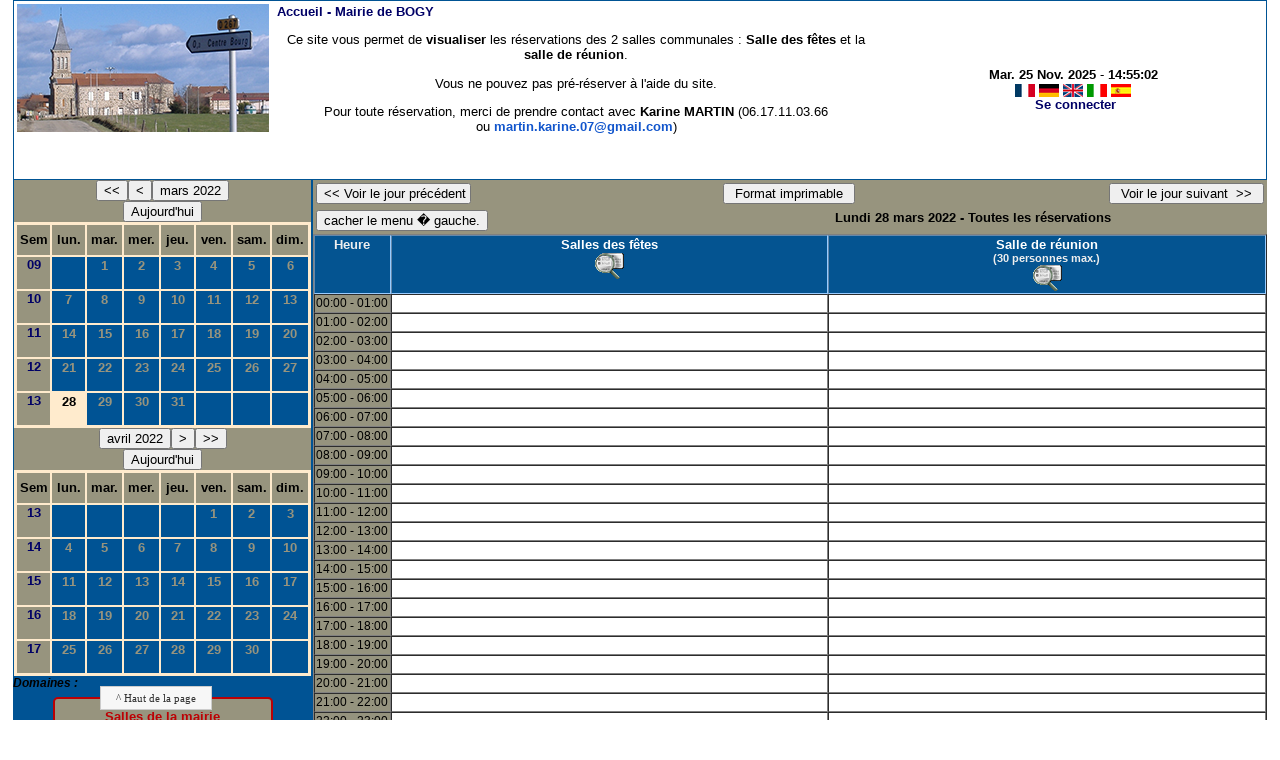

--- FILE ---
content_type: text/html;charset=utf-8
request_url: http://mairiebogy.fr/resa_salles/day.php?year=2022&month=03&day=28&area=1
body_size: 3593
content:
<!DOCTYPE html PUBLIC "-//W3C//DTD XHTML 1.0 Transitional//EN" "http://www.w3.org/TR/xhtml1/DTD/xhtml1-transitional.dtd"><html>
<head>
<link rel="stylesheet" href="themes/default/css/style.css" type="text/css" />
<link href="include/admin_grr.css" rel="stylesheet" type="text/css" />
<style type="text/css">div#fixe   { position: fixed; bottom: 5%; right: 5%;}</style>
<link rel="SHORTCUT ICON" href="./favicon.ico" />
<title>GRR (Gestion et Réservation de Ressources) &nbsp;: Mairie de BOGY</title>
<meta http-equiv="Content-Type" content="text/html; charset=utf-8" />
<meta name="Robots" content="noindex" />
</head>
<body ><script src="jquery-1.8.3.min.js"></script><script src="popup.js" type="text/javascript" ></script><script type="text/javascript" src="oXHR.js"></script><script src="functions.js" type="text/javascript" ></script><script src="selection.js" type="text/javascript" ></script><script type="text/javascript" src="clock_fr.js"></script>
    <table width="100%" border="1" id="header"><tr><td class="logo"><a href="day.php?area=1&amp;day=28&amp;year=2022&amp;month=03"><img src="./images/logo.png" alt="logo"/></a></td>
<td class="accueil">
&nbsp;<a href="day.php?area=1&amp;day=28&amp;year=2022&amp;month=03">Accueil - <b>Mairie de BOGY</b></a><p style="text-align: center;">
	Ce site vous permet de <strong>visualiser </strong>les r&eacute;servations des 2 salles communales : <strong>Salle des f&ecirc;tes</strong> et la <strong>salle de r&eacute;union</strong>.</p>
<p style="text-align: center;">
	Vous ne pouvez pas pr&eacute;-r&eacute;server &agrave; l&#39;aide du site.</p>
<p style="text-align: center;">
	Pour toute r&eacute;servation, merci de prendre contact avec&nbsp;<span style="color: rgb(0, 0, 0); font-family: Arial, Helvetica, sans-serif; font-size: small;"><strong>Karine MARTIN</strong> (06.17.11.03.66 ou&nbsp;</span><a href="mailto:martin.karine.07@gmail.com" style="color: rgb(17, 85, 204); font-family: Arial, Helvetica, sans-serif; font-size: small;" target="_blank">martin.karine.07@gmail.com</a><span style="color: rgb(0, 0, 0); font-family: Arial, Helvetica, sans-serif; font-size: small;">)</span></p>
<p style="text-align: center;">
	&nbsp;</p>

       <script>selection()</script>
     <td class="configuration" align="center">
      <script type="text/javascript"><!--
new LiveClock();
//--></script><br/><a onclick="charger();" href="http://mairiebogy.fr/resa_salles/day.php?year=2022&amp;month=03&amp;day=28&amp;area=1&amp;default_language=fr"><img src="img_grr/fr_dp.png" alt="France" title="france" width="20" height="13" class="image" /></a>
<a onclick="charger();" href="http://mairiebogy.fr/resa_salles/day.php?year=2022&amp;month=03&amp;day=28&amp;area=1&amp;default_language=de"><img src="img_grr/de_dp.png" alt="Deutch" title="deutch" width="20" height="13" class="image" /></a>
<a onclick="charger();" href="http://mairiebogy.fr/resa_salles/day.php?year=2022&amp;month=03&amp;day=28&amp;area=1&amp;default_language=en"><img src="img_grr/en_dp.png" alt="English" title="English" width="20" height="13" class="image" /></a>
<a onclick="charger();" href="http://mairiebogy.fr/resa_salles/day.php?year=2022&amp;month=03&amp;day=28&amp;area=1&amp;default_language=it"><img src="img_grr/it_dp.png" alt="Italiano" title="Italiano" width="20" height="13" class="image" /></a>
<a onclick="charger();" href="http://mairiebogy.fr/resa_salles/day.php?year=2022&amp;month=03&amp;day=28&amp;area=1&amp;default_language=es"><img src="img_grr/es_dp.png" alt="Spanish" title="Spanish" width="20" height="13" class="image" /></a>
<br />&nbsp;<a href='login.php'>Se connecter</a>         </td>
        </tr>
       </table>
<link rel="stylesheet" href="http://code.jquery.com/ui/1.10.3/themes/smoothness/jquery-ui.css" /><script src="jquery-ui.js"></script><script src="jquery-ui-timepicker-addon.js"></script><link href="themes/default/css/jquery-ui-timepicker-addon.css" rel="stylesheet" type="text/css"><div id="menuGauche"><td> <table border = "0" class="calendar">
<caption><button title="Année précédente" class="styleBoutton" onclick="charger();javascript: location.href='month_all.php?year=2021&amp;month=03&amp;day=1&amp;area=1';">&lt;&lt;</button><button title="Voir les réservations du mois pour cette ressource" class="styleBoutton" onclick="charger();javascript: location.href='month_all.php?year=2022&amp;month=02&amp;day=1&amp;area=1';">&lt;</button><button title="Voir les réservations du mois pour toutes les ressources" class="styleBoutton" onclick="charger();javascript: location.href='month_all.php?year=2022&amp;month=03&amp;day=1&amp;area=1';">mars&nbsp;2022</button><br/><button title="Aujourd'hui" class="styleBoutton" onclick="charger();javascript: location.href='/resa_salles/day.php?year=2025&month=11&day=25&area=1';">Aujourd'hui</button></caption><tr><td class="calendarcol1">Sem</td>
<td class="calendarcol1">lun.</td>
<td class="calendarcol1">mar.</td>
<td class="calendarcol1">mer.</td>
<td class="calendarcol1">jeu.</td>
<td class="calendarcol1">ven.</td>
<td class="calendarcol1">sam.</td>
<td class="calendarcol1">dim.</td>
</tr>
<tr ><td class="calendarcol1" id="lienSemaine"><a onclick="charger();" title="Voir les réservations de la semaine pour toutes les ressources" href="week_all.php?year=2022&amp;month=03&amp;day=1&amp;area=1">09</a></td>
<td class="cellcalendar">&nbsp;</td>
<td class="cellcalendar"><a onclick="charger();" class="calendar" title="Voir toutes les ressources du domaine pour cette journée" href="day.php?year=2022&amp;month=03&amp;day=1&amp;area=1">1</a></td>
<td class="cellcalendar"><a onclick="charger();" class="calendar" title="Voir toutes les ressources du domaine pour cette journée" href="day.php?year=2022&amp;month=03&amp;day=2&amp;area=1">2</a></td>
<td class="cellcalendar"><a onclick="charger();" class="calendar" title="Voir toutes les ressources du domaine pour cette journée" href="day.php?year=2022&amp;month=03&amp;day=3&amp;area=1">3</a></td>
<td class="cellcalendar"><a onclick="charger();" class="calendar" title="Voir toutes les ressources du domaine pour cette journée" href="day.php?year=2022&amp;month=03&amp;day=4&amp;area=1">4</a></td>
<td class="cellcalendar"><a onclick="charger();" class="calendar" title="Voir toutes les ressources du domaine pour cette journée" href="day.php?year=2022&amp;month=03&amp;day=5&amp;area=1">5</a></td>
<td class="cellcalendar"><a onclick="charger();" class="calendar" title="Voir toutes les ressources du domaine pour cette journée" href="day.php?year=2022&amp;month=03&amp;day=6&amp;area=1">6</a></td>
</tr>
<tr ><td class="calendarcol1" id="lienSemaine"><a onclick="charger();" title="Voir les réservations de la semaine pour toutes les ressources" href="week_all.php?year=2022&amp;month=03&amp;day=8&amp;area=1">10</a></td>
<td class="cellcalendar"><a onclick="charger();" class="calendar" title="Voir toutes les ressources du domaine pour cette journée" href="day.php?year=2022&amp;month=03&amp;day=7&amp;area=1">7</a></td>
<td class="cellcalendar"><a onclick="charger();" class="calendar" title="Voir toutes les ressources du domaine pour cette journée" href="day.php?year=2022&amp;month=03&amp;day=8&amp;area=1">8</a></td>
<td class="cellcalendar"><a onclick="charger();" class="calendar" title="Voir toutes les ressources du domaine pour cette journée" href="day.php?year=2022&amp;month=03&amp;day=9&amp;area=1">9</a></td>
<td class="cellcalendar"><a onclick="charger();" class="calendar" title="Voir toutes les ressources du domaine pour cette journée" href="day.php?year=2022&amp;month=03&amp;day=10&amp;area=1">10</a></td>
<td class="cellcalendar"><a onclick="charger();" class="calendar" title="Voir toutes les ressources du domaine pour cette journée" href="day.php?year=2022&amp;month=03&amp;day=11&amp;area=1">11</a></td>
<td class="cellcalendar"><a onclick="charger();" class="calendar" title="Voir toutes les ressources du domaine pour cette journée" href="day.php?year=2022&amp;month=03&amp;day=12&amp;area=1">12</a></td>
<td class="cellcalendar"><a onclick="charger();" class="calendar" title="Voir toutes les ressources du domaine pour cette journée" href="day.php?year=2022&amp;month=03&amp;day=13&amp;area=1">13</a></td>
</tr>
<tr ><td class="calendarcol1" id="lienSemaine"><a onclick="charger();" title="Voir les réservations de la semaine pour toutes les ressources" href="week_all.php?year=2022&amp;month=03&amp;day=15&amp;area=1">11</a></td>
<td class="cellcalendar"><a onclick="charger();" class="calendar" title="Voir toutes les ressources du domaine pour cette journée" href="day.php?year=2022&amp;month=03&amp;day=14&amp;area=1">14</a></td>
<td class="cellcalendar"><a onclick="charger();" class="calendar" title="Voir toutes les ressources du domaine pour cette journée" href="day.php?year=2022&amp;month=03&amp;day=15&amp;area=1">15</a></td>
<td class="cellcalendar"><a onclick="charger();" class="calendar" title="Voir toutes les ressources du domaine pour cette journée" href="day.php?year=2022&amp;month=03&amp;day=16&amp;area=1">16</a></td>
<td class="cellcalendar"><a onclick="charger();" class="calendar" title="Voir toutes les ressources du domaine pour cette journée" href="day.php?year=2022&amp;month=03&amp;day=17&amp;area=1">17</a></td>
<td class="cellcalendar"><a onclick="charger();" class="calendar" title="Voir toutes les ressources du domaine pour cette journée" href="day.php?year=2022&amp;month=03&amp;day=18&amp;area=1">18</a></td>
<td class="cellcalendar"><a onclick="charger();" class="calendar" title="Voir toutes les ressources du domaine pour cette journée" href="day.php?year=2022&amp;month=03&amp;day=19&amp;area=1">19</a></td>
<td class="cellcalendar"><a onclick="charger();" class="calendar" title="Voir toutes les ressources du domaine pour cette journée" href="day.php?year=2022&amp;month=03&amp;day=20&amp;area=1">20</a></td>
</tr>
<tr ><td class="calendarcol1" id="lienSemaine"><a onclick="charger();" title="Voir les réservations de la semaine pour toutes les ressources" href="week_all.php?year=2022&amp;month=03&amp;day=22&amp;area=1">12</a></td>
<td class="cellcalendar"><a onclick="charger();" class="calendar" title="Voir toutes les ressources du domaine pour cette journée" href="day.php?year=2022&amp;month=03&amp;day=21&amp;area=1">21</a></td>
<td class="cellcalendar"><a onclick="charger();" class="calendar" title="Voir toutes les ressources du domaine pour cette journée" href="day.php?year=2022&amp;month=03&amp;day=22&amp;area=1">22</a></td>
<td class="cellcalendar"><a onclick="charger();" class="calendar" title="Voir toutes les ressources du domaine pour cette journée" href="day.php?year=2022&amp;month=03&amp;day=23&amp;area=1">23</a></td>
<td class="cellcalendar"><a onclick="charger();" class="calendar" title="Voir toutes les ressources du domaine pour cette journée" href="day.php?year=2022&amp;month=03&amp;day=24&amp;area=1">24</a></td>
<td class="cellcalendar"><a onclick="charger();" class="calendar" title="Voir toutes les ressources du domaine pour cette journée" href="day.php?year=2022&amp;month=03&amp;day=25&amp;area=1">25</a></td>
<td class="cellcalendar"><a onclick="charger();" class="calendar" title="Voir toutes les ressources du domaine pour cette journée" href="day.php?year=2022&amp;month=03&amp;day=26&amp;area=1">26</a></td>
<td class="cellcalendar"><a onclick="charger();" class="calendar" title="Voir toutes les ressources du domaine pour cette journée" href="day.php?year=2022&amp;month=03&amp;day=27&amp;area=1">27</a></td>
</tr>
<tr ><td class="calendarcol1" id="lienSemaine"><a onclick="charger();" title="Voir les réservations de la semaine pour toutes les ressources" href="week_all.php?year=2022&amp;month=03&amp;day=29&amp;area=1">13</a></td>
<td class="week"><a onclick="charger();" class="calendar" title="Voir toutes les ressources du domaine pour cette journée" href="day.php?year=2022&amp;month=03&amp;day=28&amp;area=1"><span class="cal_current_day">28</span></a></td>
<td class="cellcalendar"><a onclick="charger();" class="calendar" title="Voir toutes les ressources du domaine pour cette journée" href="day.php?year=2022&amp;month=03&amp;day=29&amp;area=1">29</a></td>
<td class="cellcalendar"><a onclick="charger();" class="calendar" title="Voir toutes les ressources du domaine pour cette journée" href="day.php?year=2022&amp;month=03&amp;day=30&amp;area=1">30</a></td>
<td class="cellcalendar"><a onclick="charger();" class="calendar" title="Voir toutes les ressources du domaine pour cette journée" href="day.php?year=2022&amp;month=03&amp;day=31&amp;area=1">31</a></td>
<td class="cellcalendar">&nbsp;</td>
<td class="cellcalendar">&nbsp;</td>
<td class="cellcalendar">&nbsp;</td>
</tr>
</table>
</td><td> <table border = "0" class="calendar">
<caption><button title="Voir les réservations du mois pour toutes les ressources" class="styleBoutton" onclick="charger();javascript: location.href='month_all.php?year=2022&amp;month=04&amp;day=1&amp;area=1';">avril&nbsp;2022</button><button title="Voir les réservations du mois pour cette ressource" class="styleBoutton" onclick="charger();javascript: location.href='month_all.php?year=2022&amp;month=05&amp;day=1&amp;area=1';">&gt;</button><button title="Année suivante" class="styleBoutton" onclick="charger();javascript: location.href='month_all.php?year=2023&amp;month=04&amp;day=1&amp;area=1';">&gt;&gt;</button><br/><button title="Aujourd'hui" class="styleBoutton" onclick="charger();javascript: location.href='/resa_salles/day.php?year=2025&month=11&day=25&area=1';">Aujourd'hui</button></caption><tr><td class="calendarcol1">Sem</td>
<td class="calendarcol1">lun.</td>
<td class="calendarcol1">mar.</td>
<td class="calendarcol1">mer.</td>
<td class="calendarcol1">jeu.</td>
<td class="calendarcol1">ven.</td>
<td class="calendarcol1">sam.</td>
<td class="calendarcol1">dim.</td>
</tr>
<tr ><td class="calendarcol1" id="lienSemaine"><a onclick="charger();" title="Voir les réservations de la semaine pour toutes les ressources" href="week_all.php?year=2022&amp;month=04&amp;day=1&amp;area=1">13</a></td>
<td class="cellcalendar">&nbsp;</td>
<td class="cellcalendar">&nbsp;</td>
<td class="cellcalendar">&nbsp;</td>
<td class="cellcalendar">&nbsp;</td>
<td class="cellcalendar"><a onclick="charger();" class="calendar" title="Voir toutes les ressources du domaine pour cette journée" href="day.php?year=2022&amp;month=04&amp;day=1&amp;area=1">1</a></td>
<td class="cellcalendar"><a onclick="charger();" class="calendar" title="Voir toutes les ressources du domaine pour cette journée" href="day.php?year=2022&amp;month=04&amp;day=2&amp;area=1">2</a></td>
<td class="cellcalendar"><a onclick="charger();" class="calendar" title="Voir toutes les ressources du domaine pour cette journée" href="day.php?year=2022&amp;month=04&amp;day=3&amp;area=1">3</a></td>
</tr>
<tr ><td class="calendarcol1" id="lienSemaine"><a onclick="charger();" title="Voir les réservations de la semaine pour toutes les ressources" href="week_all.php?year=2022&amp;month=04&amp;day=8&amp;area=1">14</a></td>
<td class="cellcalendar"><a onclick="charger();" class="calendar" title="Voir toutes les ressources du domaine pour cette journée" href="day.php?year=2022&amp;month=04&amp;day=4&amp;area=1">4</a></td>
<td class="cellcalendar"><a onclick="charger();" class="calendar" title="Voir toutes les ressources du domaine pour cette journée" href="day.php?year=2022&amp;month=04&amp;day=5&amp;area=1">5</a></td>
<td class="cellcalendar"><a onclick="charger();" class="calendar" title="Voir toutes les ressources du domaine pour cette journée" href="day.php?year=2022&amp;month=04&amp;day=6&amp;area=1">6</a></td>
<td class="cellcalendar"><a onclick="charger();" class="calendar" title="Voir toutes les ressources du domaine pour cette journée" href="day.php?year=2022&amp;month=04&amp;day=7&amp;area=1">7</a></td>
<td class="cellcalendar"><a onclick="charger();" class="calendar" title="Voir toutes les ressources du domaine pour cette journée" href="day.php?year=2022&amp;month=04&amp;day=8&amp;area=1">8</a></td>
<td class="cellcalendar"><a onclick="charger();" class="calendar" title="Voir toutes les ressources du domaine pour cette journée" href="day.php?year=2022&amp;month=04&amp;day=9&amp;area=1">9</a></td>
<td class="cellcalendar"><a onclick="charger();" class="calendar" title="Voir toutes les ressources du domaine pour cette journée" href="day.php?year=2022&amp;month=04&amp;day=10&amp;area=1">10</a></td>
</tr>
<tr ><td class="calendarcol1" id="lienSemaine"><a onclick="charger();" title="Voir les réservations de la semaine pour toutes les ressources" href="week_all.php?year=2022&amp;month=04&amp;day=15&amp;area=1">15</a></td>
<td class="cellcalendar"><a onclick="charger();" class="calendar" title="Voir toutes les ressources du domaine pour cette journée" href="day.php?year=2022&amp;month=04&amp;day=11&amp;area=1">11</a></td>
<td class="cellcalendar"><a onclick="charger();" class="calendar" title="Voir toutes les ressources du domaine pour cette journée" href="day.php?year=2022&amp;month=04&amp;day=12&amp;area=1">12</a></td>
<td class="cellcalendar"><a onclick="charger();" class="calendar" title="Voir toutes les ressources du domaine pour cette journée" href="day.php?year=2022&amp;month=04&amp;day=13&amp;area=1">13</a></td>
<td class="cellcalendar"><a onclick="charger();" class="calendar" title="Voir toutes les ressources du domaine pour cette journée" href="day.php?year=2022&amp;month=04&amp;day=14&amp;area=1">14</a></td>
<td class="cellcalendar"><a onclick="charger();" class="calendar" title="Voir toutes les ressources du domaine pour cette journée" href="day.php?year=2022&amp;month=04&amp;day=15&amp;area=1">15</a></td>
<td class="cellcalendar"><a onclick="charger();" class="calendar" title="Voir toutes les ressources du domaine pour cette journée" href="day.php?year=2022&amp;month=04&amp;day=16&amp;area=1">16</a></td>
<td class="cellcalendar"><a onclick="charger();" class="calendar" title="Voir toutes les ressources du domaine pour cette journée" href="day.php?year=2022&amp;month=04&amp;day=17&amp;area=1">17</a></td>
</tr>
<tr ><td class="calendarcol1" id="lienSemaine"><a onclick="charger();" title="Voir les réservations de la semaine pour toutes les ressources" href="week_all.php?year=2022&amp;month=04&amp;day=22&amp;area=1">16</a></td>
<td class="cellcalendar"><a onclick="charger();" class="calendar" title="Voir toutes les ressources du domaine pour cette journée" href="day.php?year=2022&amp;month=04&amp;day=18&amp;area=1">18</a></td>
<td class="cellcalendar"><a onclick="charger();" class="calendar" title="Voir toutes les ressources du domaine pour cette journée" href="day.php?year=2022&amp;month=04&amp;day=19&amp;area=1">19</a></td>
<td class="cellcalendar"><a onclick="charger();" class="calendar" title="Voir toutes les ressources du domaine pour cette journée" href="day.php?year=2022&amp;month=04&amp;day=20&amp;area=1">20</a></td>
<td class="cellcalendar"><a onclick="charger();" class="calendar" title="Voir toutes les ressources du domaine pour cette journée" href="day.php?year=2022&amp;month=04&amp;day=21&amp;area=1">21</a></td>
<td class="cellcalendar"><a onclick="charger();" class="calendar" title="Voir toutes les ressources du domaine pour cette journée" href="day.php?year=2022&amp;month=04&amp;day=22&amp;area=1">22</a></td>
<td class="cellcalendar"><a onclick="charger();" class="calendar" title="Voir toutes les ressources du domaine pour cette journée" href="day.php?year=2022&amp;month=04&amp;day=23&amp;area=1">23</a></td>
<td class="cellcalendar"><a onclick="charger();" class="calendar" title="Voir toutes les ressources du domaine pour cette journée" href="day.php?year=2022&amp;month=04&amp;day=24&amp;area=1">24</a></td>
</tr>
<tr ><td class="calendarcol1" id="lienSemaine"><a onclick="charger();" title="Voir les réservations de la semaine pour toutes les ressources" href="week_all.php?year=2022&amp;month=04&amp;day=29&amp;area=1">17</a></td>
<td class="cellcalendar"><a onclick="charger();" class="calendar" title="Voir toutes les ressources du domaine pour cette journée" href="day.php?year=2022&amp;month=04&amp;day=25&amp;area=1">25</a></td>
<td class="cellcalendar"><a onclick="charger();" class="calendar" title="Voir toutes les ressources du domaine pour cette journée" href="day.php?year=2022&amp;month=04&amp;day=26&amp;area=1">26</a></td>
<td class="cellcalendar"><a onclick="charger();" class="calendar" title="Voir toutes les ressources du domaine pour cette journée" href="day.php?year=2022&amp;month=04&amp;day=27&amp;area=1">27</a></td>
<td class="cellcalendar"><a onclick="charger();" class="calendar" title="Voir toutes les ressources du domaine pour cette journée" href="day.php?year=2022&amp;month=04&amp;day=28&amp;area=1">28</a></td>
<td class="cellcalendar"><a onclick="charger();" class="calendar" title="Voir toutes les ressources du domaine pour cette journée" href="day.php?year=2022&amp;month=04&amp;day=29&amp;area=1">29</a></td>
<td class="cellcalendar"><a onclick="charger();" class="calendar" title="Voir toutes les ressources du domaine pour cette journée" href="day.php?year=2022&amp;month=04&amp;day=30&amp;area=1">30</a></td>
<td class="cellcalendar">&nbsp;</td>
</tr>
</table>
</td><td>
<b><i>Domaines&nbsp;:&nbsp;</i></b>
<form class="ressource" id="area_001" action="/resa_salles/day.php">
<input  id="item_select" type="button" name="1"value="Salles de la mairie" onclick="location.href=' week_all.php?year=2022&amp;month=3&amp;day=28&amp;area=1' ;charger();"/><br/> </form><b><i>Ressources&nbsp;: </i></b><br /><form class="ressource" id="room_001" action="/resa_salles/day.php"> <input id="item_select" type="button" name="all_room"value="Toutes les ressources " onclick="location.href=' week_all.php?year=2022&amp;month=3&amp;day=28&amp;area=1' ;charger();"/><br/><input  id="item" type="button" name="2"value="Salles des fêtes " onclick="location.href=' week.php?year=2022&amp;month=3&amp;day=28&amp;room=2' ;charger();"/><br/><input  id="item" type="button" name="1"value="Salle de réunion " onclick="location.href=' week.php?year=2022&amp;month=3&amp;day=28&amp;room=1' ;charger();"/><br/></td>
<br/><div class="pied_menuGauche"></div></div> 
<div id="planning">
<div id="chargement">
   <p><image src="images/chargement.gif"/></p>
</div><div class="titre_planning">

<table width="100%"> <tr>
<td align="left">
<input type="button" class="dayBoutonJourApres"  onclick="charger();javascript: location.href='day.php?year=2022&amp;month=03&amp;day=27&amp;area=1';" value="&lt;&lt; Voir le jour précédent " />
</td>

<td><input type="button" class="styleBoutton" onclick="javascript:window.open('http://mairiebogy.fr/resa_salles/day.php?year=2022&amp;month=03&amp;day=28&amp;area=1&amp;pview=1')"value=" Format imprimable " />
</td>
<td align="right">
<input type="button" class="dayBoutonJourApres"  onclick="charger();javascript: location.href='day.php?year=2022&amp;month=03&amp;day=29&amp;area=1';" value=" Voir le jour suivant  &gt;&gt;  " />

</td>

</tr></table><table width="100%">
          <tr>
          <td align="left"><input type="button" id="cacher" value="cacher le menu � gauche." onClick="divcache()" style="display:inline;"/><input type="button" id="voir" value="afficher le menu � gauche." onClick="divaffiche()" style="display:none;" /> </td><td><strong>Lundi 28 mars 2022  - Toutes les réservations</strong>
</td></tr></table> </div>
 <div class="contenu_planning"><table  cellspacing="0" border="1" width="100%"><tr>
<th style="width:5%;">Heure</th><th style="width:45%;" ><a id="afficherBoutonSelection1" class="lienPlanning"href="#" onclick="afficherMoisSemaine(1)" style="display:inline;">Salles des fêtes</a>
<a id="cacherBoutonSelection1" class="lienPlanning" href="#" onclick="cacherMoisSemaine(1)" style="display:none;">Salles des fêtes</a>
<br /><a href='javascript:centrerpopup("view_room.php?id_room=2",600,480,"scrollbars=yes,statusbar=no,resizable=yes")' title="Fiche de présentation de la ressource">
           <img src="img_grr/details.png" alt="d&eacute;tails" class="image"  /></a><span  id="boutonSelection1"  style="display:none;">
               <input type="button" class="dayBouton" title="Voir les réservations de la semaine pour cette ressource" onclick="charger();javascript: location.href='week.php?year=2022&amp;month=3&amp;cher=28&amp;room=2';" value=" Semaine "/>
                <input type="button"  class="dayBouton" title="Voir les réservations du mois pour cette ressource" onclick="charger();javascript: location.href='month.php?year=2022&amp;month=3&amp;day=28&amp;room=2';" value=" Mois "/></span></th><th style="width:45%;" ><a id="afficherBoutonSelection2" class="lienPlanning"href="#" onclick="afficherMoisSemaine(2)" style="display:inline;">Salle de réunion</a>
<a id="cacherBoutonSelection2" class="lienPlanning" href="#" onclick="cacherMoisSemaine(2)" style="display:none;">Salle de réunion</a>
<br /><span class="small">(30  personnes max.)</span>
<br /><a href='javascript:centrerpopup("view_room.php?id_room=1",600,480,"scrollbars=yes,statusbar=no,resizable=yes")' title="Fiche de présentation de la ressource">
           <img src="img_grr/details.png" alt="d&eacute;tails" class="image"  /></a><span  id="boutonSelection2"  style="display:none;">
               <input type="button" class="dayBouton" title="Voir les réservations de la semaine pour cette ressource" onclick="charger();javascript: location.href='week.php?year=2022&amp;month=3&amp;cher=28&amp;room=1';" value=" Semaine "/>
                <input type="button"  class="dayBouton" title="Voir les réservations du mois pour cette ressource" onclick="charger();javascript: location.href='month.php?year=2022&amp;month=3&amp;day=28&amp;room=1';" value=" Mois "/></span></th><tr>
</td>
</td>
</tr>
<tr>
<td class="cell_hours" >00:00&nbsp;-&nbsp;01:00</td>
<td class="empty_cell" >&nbsp;</td>
<td class="empty_cell" >&nbsp;</td>
</tr>
<tr>
<td class="cell_hours" >01:00&nbsp;-&nbsp;02:00</td>
<td class="empty_cell" >&nbsp;</td>
<td class="empty_cell" >&nbsp;</td>
</tr>
<tr>
<td class="cell_hours" >02:00&nbsp;-&nbsp;03:00</td>
<td class="empty_cell" >&nbsp;</td>
<td class="empty_cell" >&nbsp;</td>
</tr>
<tr>
<td class="cell_hours" >03:00&nbsp;-&nbsp;04:00</td>
<td class="empty_cell" >&nbsp;</td>
<td class="empty_cell" >&nbsp;</td>
</tr>
<tr>
<td class="cell_hours" >04:00&nbsp;-&nbsp;05:00</td>
<td class="empty_cell" >&nbsp;</td>
<td class="empty_cell" >&nbsp;</td>
</tr>
<tr>
<td class="cell_hours" >05:00&nbsp;-&nbsp;06:00</td>
<td class="empty_cell" >&nbsp;</td>
<td class="empty_cell" >&nbsp;</td>
</tr>
<tr>
<td class="cell_hours" >06:00&nbsp;-&nbsp;07:00</td>
<td class="empty_cell" >&nbsp;</td>
<td class="empty_cell" >&nbsp;</td>
</tr>
<tr>
<td class="cell_hours" >07:00&nbsp;-&nbsp;08:00</td>
<td class="empty_cell" >&nbsp;</td>
<td class="empty_cell" >&nbsp;</td>
</tr>
<tr>
<td class="cell_hours" >08:00&nbsp;-&nbsp;09:00</td>
<td class="empty_cell" >&nbsp;</td>
<td class="empty_cell" >&nbsp;</td>
</tr>
<tr>
<td class="cell_hours" >09:00&nbsp;-&nbsp;10:00</td>
<td class="empty_cell" >&nbsp;</td>
<td class="empty_cell" >&nbsp;</td>
</tr>
<tr>
<td class="cell_hours" >10:00&nbsp;-&nbsp;11:00</td>
<td class="empty_cell" >&nbsp;</td>
<td class="empty_cell" >&nbsp;</td>
</tr>
<tr>
<td class="cell_hours" >11:00&nbsp;-&nbsp;12:00</td>
<td class="empty_cell" >&nbsp;</td>
<td class="empty_cell" >&nbsp;</td>
</tr>
<tr>
<td class="cell_hours" >12:00&nbsp;-&nbsp;13:00</td>
<td class="empty_cell" >&nbsp;</td>
<td class="empty_cell" >&nbsp;</td>
</tr>
<tr>
<td class="cell_hours" >13:00&nbsp;-&nbsp;14:00</td>
<td class="empty_cell" >&nbsp;</td>
<td class="empty_cell" >&nbsp;</td>
</tr>
<tr>
<td class="cell_hours" >14:00&nbsp;-&nbsp;15:00</td>
<td class="empty_cell" >&nbsp;</td>
<td class="empty_cell" >&nbsp;</td>
</tr>
<tr>
<td class="cell_hours" >15:00&nbsp;-&nbsp;16:00</td>
<td class="empty_cell" >&nbsp;</td>
<td class="empty_cell" >&nbsp;</td>
</tr>
<tr>
<td class="cell_hours" >16:00&nbsp;-&nbsp;17:00</td>
<td class="empty_cell" >&nbsp;</td>
<td class="empty_cell" >&nbsp;</td>
</tr>
<tr>
<td class="cell_hours" >17:00&nbsp;-&nbsp;18:00</td>
<td class="empty_cell" >&nbsp;</td>
<td class="empty_cell" >&nbsp;</td>
</tr>
<tr>
<td class="cell_hours" >18:00&nbsp;-&nbsp;19:00</td>
<td class="empty_cell" >&nbsp;</td>
<td class="empty_cell" >&nbsp;</td>
</tr>
<tr>
<td class="cell_hours" >19:00&nbsp;-&nbsp;20:00</td>
<td class="empty_cell" >&nbsp;</td>
<td class="empty_cell" >&nbsp;</td>
</tr>
<tr>
<td class="cell_hours" >20:00&nbsp;-&nbsp;21:00</td>
<td class="empty_cell" >&nbsp;</td>
<td class="empty_cell" >&nbsp;</td>
</tr>
<tr>
<td class="cell_hours" >21:00&nbsp;-&nbsp;22:00</td>
<td class="empty_cell" >&nbsp;</td>
<td class="empty_cell" >&nbsp;</td>
</tr>
<tr>
<td class="cell_hours" >22:00&nbsp;-&nbsp;23:00</td>
<td class="empty_cell" >&nbsp;</td>
<td class="empty_cell" >&nbsp;</td>
</tr>
<tr>
<td class="cell_hours" >23:00&nbsp;-&nbsp;00:00</td>
<td class="empty_cell" >&nbsp;</td>
<td class="empty_cell" >&nbsp;</td>
</tr>
</div></table><div id="toTop"> ^ Haut de la page<script type="text/javascript">
$(function() {
$(window).scroll(function() {
		if($(this).scrollTop() != 0) {
			$('#toTop').fadeIn();
		} else {
			$('#toTop').fadeOut();
		}
	});
	$('#toTop').click(function() {
		$('body,html').animate({scrollTop:0},800);
	});
});
</script> </div> </div> </div><script type="text/javascript"></script><div id="popup_name" class="popup_block" ></div>

--- FILE ---
content_type: text/css
request_url: http://mairiebogy.fr/resa_salles/themes/default/css/style.css
body_size: 3327
content:
 body{
    font-size: 12px;
    font-family:arial,verdana,sans-serif;
    background-color:white;
    width: 98%;
    margin :0 auto ;
        }
p
{
    font-size: 10pt;
    font-family:arial,sans-serif;
     background-color:white
      }

input,textarea,submit {color:black; font-size: 10pt; font-family:arial,sans-serif}
FORM {margin-bottom:5pt;
      margin-top : 5pt;
}

.formModifie{
    margin-bottom:0pt;
    margin-top : 0pt;
    display: inline;
}/*-----MAJ Lo�s THOMAS  --> Style des boutons  dans le format tactile  -----*/

.styleBoutton {
    color : black;
}


.small {font-size:0.8em}
.larger {font-size:1.4em}

A:link {color:#000066; font-weight: bold; text-decoration: none}
A:visited {color:#000066; font-weight: bold; text-decoration: none}
A:hover {color:#e60002;}

h1 {color:black; font-family:verdana,sans-serif; font-size:16pt}
h2 {color:black; font-family:verdana,sans-serif; font-size:14pt}
h3 {color:black; font-family:verdana,sans-serif; font-size:12pt}

td {font-size:10pt; font-family:arial,sans-serif; border-width:1px; vertical-align:top}

td.CR { vertical-align: middle; text-align: right}
td.CL { vertical-align: middle; text-align: left}
td.BR { vertical-align: baseline; text-align: right}
td.BL { vertical-align: baseline; text-align: left}
td.TR { vertical-align: top; text-align: right}
td.TL { vertical-align: top; text-align: left}

/* Mise en forme de l'affichage de la date et de l'heure */
.clock {
font-size: 1em;
}
.fontcolor1{color:white}
.fontcolor2{color:#99CCFF}
.fontcolor3{color:#99CCFF}
.fontcolor4{color:#000066}

/*-----MAJ Lo�s THOMAS  --> Style de la banniere -----*/
#header {
    border : 1px solid #005394;
    position: relative;
    width : 100%;
}

/* toutes les images */
.image {
	border: none;
	vertical-align: middle;
}
/*-----MAJ Lo�s THOMAS  -->Style � l'int�rieur de la banniere -----*/
.logo{
    /*couleur de fond de la banniere pour �viter le blanc du logo
    background-color : #005394;*/
    width: 0.1%;
    height: 0.1%;
    border : 0px solid red;
}
.accueil
{
    background-color : white;
    width : 32%;
    border : 0px solid red;
}
.administration {
    background-color : white;
    width : 20%;
    border : 0px solid red;
}

.configuration {
    background-color : white;
    width : 20% ;
    vertical-align: middle;
    text-align: center;
    border : 0px solid red;
}
/*-----MAJ Lo�s THOMAS  -->Style du menu � gauche-----*/
#menuGauche {
    background-color:#005394;
    border-bottom : 3px solid #97947e;
    float : left;
    height: 100%;
    min-width : 200px;
    width : 300px;
    padding-bottom: 10px;
}
/*-----MAJ Lo�s THOMAS  -->Style du menu � gauche pour la page Month_all2-----*/
#menuGaucheMonthAll2{
    display : none;
    background-color:#005394;
    border-bottom : 3px solid #97947e;
    float : left;
    height: 100%;
    min-width : 200px;
    width : 300px;
    padding-bottom: 10px;
}

/*-----MAJ Lo�s THOMAS  -->Style du calendrier dans le menu gauche -----*/

            /*-----MAJ Lo�s THOMAS  -->Style du jour s�l�ctionn� -----*/
            .cal_current_day {
                color: black;
                vertical-align: middle;
                text-align: center;
            }
            /*-----MAJ Lo�s THOMAS  -->Style de la semaine s�l�ctionn�e -----*/
            .week td a {
                background-color:#97947e;
                text-align: center ;
                vertical-align: middle;
                text-align: center;
                color : #005394;
                height: 100%;
                width : 100%;
                 }

            /*-----MAJ Lo�s THOMAS  -->Style general du calendrier -----*/
            table.calendar {

               text-align: center;
                height : 100%;
                width : 99%;
                padding : 1px;
                margin: auto ;
                background-color: blanchedalmond;
                vertical-align: middle;

            }
               /*-----MAJ Lo�s THOMAS  -->Style du titre calendrier -----*/
            .calendar caption {
                background-color: #97947e;
            }

            .dayBouton{
                width:80px ;
            }

            .dayBoutonJourApres{
                width:155px ;
            }

            /*-----MAJ Lo�s THOMAS  -->Style des liens dans le calendrier -----*/
            a.calendar{
                display:block;
                color : #97947e;
                height: 100%;
                width : 100%;
                vertical-align: middle;
                text-align: center;
            }
               /*-----MAJ Lo�s THOMAS  -->Style des ent�tes des jours et des num�ro des semaines -----*/
            .calendarcol1{
                padding: 0px;
                font-weight: bold;
                background-color: #97947e;
                text-align: center;
                height: 30px;
                width: 40px;
                vertical-align: middle;
                text-align: center;

            }
            /*-----MAJ Lo�s THOMAS  -->Style des liens de la semaines -----*/
            #lienSemaine a{
                height:100%;
                width:100%;
                display:block;
                vertical-align: middle;
                text-align: center;
            }
            /*-----MAJ Lo�s THOMAS  -->Style du contenu des cellules du calendrier -----*/
            .cellcalendar{
                background : #005394;
                color : #97947e;
                vertical-align: middle;
                text-align: center;
                height: 30px;
                width: 40px;
            }
            a.lienPlanning:link {
                color : white;
                display:block;
            }
            a.lienPlanning:visited{
                color : white;
                display:block;
            }
            a.lienPlanning:hover{
                color : red;
                display:block;
            }


/*Styles des ressources*/
/*-----MAJ Lo�s THOMAS  -->Barre de Chargement-----*/
#chargement {
    left:35%;
    top:125px;
    position:absolute;
    display:none;
    z-index : 10;
}

#chargement p {
    padding : 0px;
    background-color:grey;
}

#chargement img{
    border : solid 2px black;
}

.ressource {
    text-align: center;
}
/*-----MAJ Lo�s THOMAS  -->css des items -----*/

#item:hover
{
cursor: pointer;
border : 2px solid #bc0004;

}

#item {


    font-weight: bold;
    color : #005394;
    width : 220px;
    height: 40px;
    margin-bottom: 3px;
    background-color: #BABABA;
    border-radius: 5px;
   white-space: pre-wrap; /* css-3 */
   white-space: -moz-pre-wrap; /* mozilla, since 1999 */
  white-space: -o-pre-wrap; /* opera 7 */
   white-space : -ms-pre-wrap;
}
/*-----MAJ Lo�s THOMAS  -->css des items selectionn�es -----*/
#item_select {;
    font-weight: bold;
    color: #bc0004;
    border : 2px solid #bc0004;
    width : 220px;
    height: 40px;
    margin-bottom: 3px;
    background-color: #97947e;
    border-radius: 5px;
    white-space: pre-wrap; /* css-3 */
   white-space: -moz-pre-wrap; /* mozilla, since 1999 */
   white-space: -o-pre-wrap; /* opera 7 */
   white-space : -ms-pre-wrap;

}
/*-----MAJ Lo�s THOMAS  -->css des listes selectionn�es -----*/
    #liste_select {
       color : #97947e;
       font-weight: bold;
       }
 /*-----MAJ Lo�s THOMAS  -->css des listes -----*/
    #liste  {
      color : #CCCCFF;
          }

/*Dans le menuGauche le block des l�gendes */
table.legende {
    width: 250px;
}

/*Dans le menuGauche le pied de page */
.pied_menuGauche {
    border-top:  3px solid #005394;
}

th {
color:#eeeeee;
font-size:10pt;
font-family:verdana,sans-serif;
background-color:#045491;
border-width:1px;
border-color:#99CCFF;
vertical-align:top
}
/* Vues Journ�e et semaines. Mise en forme :
   - des premi�res et derni�res colonnes du planning
	- de la 2�me ligne du planning */
td.cell_hours {
  background-color: #95937e;
  text-align: center;
  font-size: 1em;
}
/* Vues week_all et toutes les vues mensuels :
   mise en forme des cellules lorsqu'il il a au moins une r�servation */
td.cell_month {
  background-color:white;
}

.cell_month a{
    color : black;
    font-weight:400;
            }
.cell_month a:hover{
    color : black;
    font-weight:bold;
            }


/* Vues par mois (month, month_all et month_all2) : mise en forme des cellules "hors mois" */
td.cell_month_o {background-color:#cccccc;}
/* Mise en forme des plages libres */
.empty_cell {
	background-color: White;
	text-align: center;
	vertical-align: middle;
}
/* Vues month et month_all2 : mise en forme du num�ro du mois dans les cellules */
.monthday {
	font-size: 1.1em;
}

.center {
    width: 100%;
    margin-left: auto;
    margin-right: auto;
    text-align: center;
}

.avertissement {
background-color:#FF8585;
text-align:center;
}

td.calendar2 {text-align:center; border:2px; font-size: 8pt}
td.calendarHeader2 {text-align:center; border:0px; font-size: 10pt; width: 200px;}
.formo {width: 100%; background-color: #FFF0E0; background-position: center bottom; float: none; color: #000000}
.fondo {background-color: #FFF0E0; background-position: center bottom; float: none; color: #000000}
.fondl {background-color: #CCCCCC; background-position: center bottom; float: none; color: #000000}

/* La colonne de gauche de l'administration
------------------------------------------*/
#colgauche fieldset{
    border:1px solid #000000;
    margin:10px;
    padding:10px;
}
#colgauche  fieldset legend{
    color:#000000;
    margin-bottom:5px;
}
#colgauche  fieldset ul{
    margin: 0;
    padding-bottom:0;
    padding-top:0;
    padding-left:10px;
}
#colgauche  fieldset ul li{
    list-style-type:disc;
}
td.colgauche_admin {
    width: 25%;
}

div.tooltip{
	color: Black;
	margin-bottom: 5pt;
	background: #FFB200;
	margin: 5px;
	padding: 5px;
}


/* Css du blocs planning */
#planning{
    position: relative;
    background-color: #97947e;
    margin-left : 300px;
    height: 100%;
    width : auto;
}
#planningMonthAll2{
    margin-left : 0px;
}


/* les titres dans tous les plannings (journ�e, semaine, mois) */
.titre_planning {
        position: relative;
        background-color: #97947e;
        height: 100%;
	color: black;
	text-align: center;
	font-size: 1em;
}
/* les titres dans tous les plannings (journ�e, semaine, mois) */
.contenu_planning {
    position: relative;
    background-color: #97947e;
    height: 100%;
    max-width : 100%;
}
.contenu_planning a{
    display : block;
}


a.poplight{
     color : black;
    font-weight:normal;
    display : block;
}
a:hover.poplight{
    color : black;
    font-weight:bold;
    display : block ;
}

a.lienCellule  {
    color : black;
    font-weight:normal;
    display : block ;


}

a:hover.lienCellule  {
    color : black;
    font-weight:bold;
    display : block ;
}


/* Tous les textes les plannings week_all, month et month_all */
.small_planning {
   font-size: 0.9em;
}
/* Ressources temporairement indisponible */
.texte_ress_tempo_indispo {
	color: #BA2828;
	font-weight: bold;
}
/* couleur pour les ressources mod�r�e */
.texte_ress_moderee {
	color: #BA2828;
	font-weight: bold;
}

/*Tableau th planning month_all2.php */

th.tableau_month2
{
    padding : 2px;
}
#lienPrecedent a{
    text-align : left;
    font-size : 20px;
}

.tableau_month_all2{
    font-size: 0.8em;
}




/*POPUP */
#fade { /*--Masque opaque noir de fond--*/
	display: none; /*--masqu� par d�faut--*/
	background: #000;
	position: fixed; left: 0; top: 0;
	width: 100%; height: 100%;
	opacity: .80;
	z-index: 9999;
}
.popup_block{
	display: none; /*--masqu� par d�faut--*/
	background: #fff;
	padding: 20px;
	border: 20px solid #ddd;
	float: left;
	font-size: 1.2em;
	position: fixed;
	top: 10%; left: 50%;
	z-index: 99999;
	/*--Les diff�rentes d�finitions de Box Shadow en CSS3--*/
	-webkit-box-shadow: 0px 0px 20px #000;
	-moz-box-shadow: 0px 0px 20px #000;
	box-shadow: 0px 0px 20px #000;
	/*--Coins arrondis en CSS3--*/
	-webkit-border-radius: 10px;
	-moz-border-radius: 10px;
	border-radius: 10px;
}
img.btn_close {
    	position:relative;
	z-index:5;
	border:0;
	float: right;
	margin: -15px -15px 0 0;
}
/*--G�rer la position fixed pour IE6--*/
*html #fade {
position: absolute;
}
*html .popup_block {
position: absolute;
}


/*MAJ Hugo FORESTIER - Mise en place du style du bouton 'retour en haut de la page' en jQuery
 * 14/05/2013 */
#toTop {
	width:100px;
        border:1px solid #ccc;
        background:#f7f7f7;
        text-align:center;
        padding:5px;
        position:fixed; /* this is the magic */
        bottom:10px; /* together with this to put the div at the bottom*/
        left:100px;
        cursor:pointer;

        color:#333;
        font-family:verdana;
        font-size:11px;
}



--- FILE ---
content_type: application/javascript
request_url: http://mairiebogy.fr/resa_salles/popup.js
body_size: 1211
content:
/*
 *Fichier permettant l'ouverture d'un PopUP de la page view entry.php
 */

//Cr�ation du popup
$(document).ready(function() {
    //Lorsque vous cliquez sur un lien de la classe poplight et que le href commence par #

    $('a.poplight[href^=#]').click(function() {
        var popID = $(this).attr('rel'); //Trouver la pop-up correspondante
        var popURL = $(this).attr('href'); //Retrouver la largeur dans le href

        //R�cup�rer les variables depuis le lien
        var query= popURL.split('?');
        var dim= query[1].split('&');
        var popWidth = dim[0].split('=')[1]; //La premi�re valeur du lien

        //Faire apparaitre la pop-up et ajouter le bouton de fermeture
        $('#' + popID).fadeIn().css({
            'width': Number(popWidth)
        })
        .prepend('');

        //R�cup�ration du margin, qui permettra de centrer la fen�tre - on ajuste de 80px en conformit� avec le CSS
        var popMargTop = ($('#' + popID).height() + 80) / 2;
        var popMargLeft = ($('#' + popID).width() + 80) / 2;

        //On affecte le margin
        $('#' + popID).css({
            'margin-top' : -popMargTop,
            'margin-left' : -popMargLeft
        });

        //Effet fade-in du fond opaque
        $('body').append(''); //Ajout du fond opaque noir
        //Apparition du fond - .css({'filter' : 'alpha(opacity=80)'}) pour corriger les bogues de IE
        $('#fade').css({
            'filter' : 'alpha(opacity=80)'
        }).fadeIn();

        return false;
    });

    //Fermeture de la pop-up et du fond
    $('a.close, #fade').live('click', function() { //Au clic sur le bouton ou sur le calque...
        $('#fade , .popup_block').fadeOut(function() {
            $('#fade, a.close');  //...ils disparaissent ensemble
        });
        return false;
    });
});


function request(id,day,month,year,currentPage,callback) {
     document.getElementById('popup_name').innerHTML="";
    var Id = id;
    var Day = day;
    var Month = month ;
    var Year = year ;
    var Page = currentPage ;

    var xhr = getXMLHttpRequest();
    xhr.onreadystatechange = function() {
        if (xhr.readyState == 4 && (xhr.status == 200 || xhr.status == 0)) {
            callback(xhr.responseText);
        }
    };


    xhr.open("GET","view_entry.php?id="+Id+"&day="+Day+"&month="+Month+"&year="+Year+"&page="+Page+"", true);
    xhr.send(null);

}
function readData(sData) {
    document.getElementById('popup_name').innerHTML +='<a class=\"close\" href=\"#\" title=\"Fermeture\" ><img class=\"btn_close\" src=\"images/croix.jpeg\"/></a>'+sData + '<a class=\"close\" href=\"#\" title=\"Fermeture\" >Fermer </a></div> ';
}







--- FILE ---
content_type: application/javascript
request_url: http://mairiebogy.fr/resa_salles/selection.js
body_size: 306
content:
/* 
 * To change this template, choose Tools | Templates
 * and open the template in the editor.
 */


/*
/*-----MAJ Lo�s THOMAS  --> Fichier permettant d'emp�cher la selection pour un visiteur -----*/ 


function disableselect(e){
return false
}

function reEnable(){
return true
}
function selection(){
        //if IE4+
        document.onselectstart=new Function ("return false")

        //if NS6
        if (window.sidebar){
        document.onmousedown=disableselect
        document.onclick=reEnable
       } 
}     